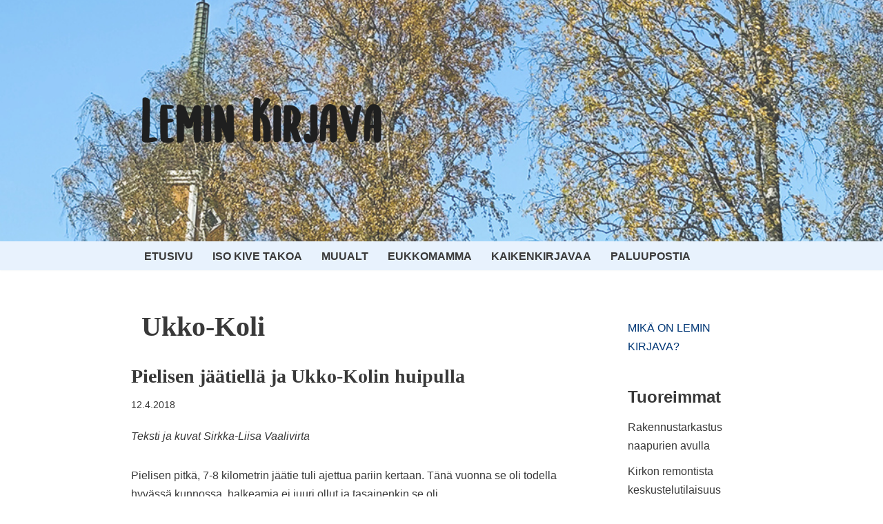

--- FILE ---
content_type: text/html; charset=utf-8
request_url: https://www.google.com/recaptcha/api2/aframe
body_size: 267
content:
<!DOCTYPE HTML><html><head><meta http-equiv="content-type" content="text/html; charset=UTF-8"></head><body><script nonce="l237Ml-9cf9t5WW63HUVGQ">/** Anti-fraud and anti-abuse applications only. See google.com/recaptcha */ try{var clients={'sodar':'https://pagead2.googlesyndication.com/pagead/sodar?'};window.addEventListener("message",function(a){try{if(a.source===window.parent){var b=JSON.parse(a.data);var c=clients[b['id']];if(c){var d=document.createElement('img');d.src=c+b['params']+'&rc='+(localStorage.getItem("rc::a")?sessionStorage.getItem("rc::b"):"");window.document.body.appendChild(d);sessionStorage.setItem("rc::e",parseInt(sessionStorage.getItem("rc::e")||0)+1);localStorage.setItem("rc::h",'1769267562915');}}}catch(b){}});window.parent.postMessage("_grecaptcha_ready", "*");}catch(b){}</script></body></html>